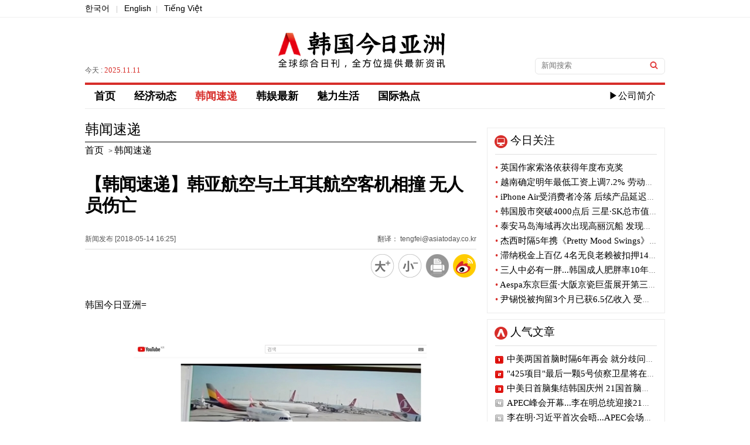

--- FILE ---
content_type: text/html; charset=utf-8
request_url: https://cn.asiatoday.co.kr/view.php?key=20180514001330161
body_size: 23932
content:

<!DOCTYPE html PUBLIC "-//W3C//DTD XHTML 1.0 Transitional//EN" "http://www.w3.org/TR/xhtml1/DTD/xhtml1-transitional.dtd">
<html xmlns="http://www.w3.org/1999/xhtml" lang="zh" xml:lang="zh">
<head>
<title>【韩闻速递】韩亚航空与土耳其航空客机相撞  无人员伤亡 - 韩国今日亚洲</title>
<meta http-equiv="Content-Type" content="text/html; charset=utf-8" />
<meta http-equiv="X-UA-Compatible" content="IE=Edge" />
<meta name="baidu-site-verification" content="ZhQMZe0ao6XYPsHY" />
<meta name="keyword" content="韩国今日亚洲，KPOP韩国语，韩剧，韩国流行音乐" />
<meta name="keywords" content="国际" />
<meta name="description" content="" />
<meta name="naver-site-verification" content="f660b89799f3dd172340eaeecc3fcceb6e157d54"/>

<meta property="fb:app_id" content="420434128158245" />
<meta property="og:site_name" content="아시아투데이" />
<meta property="og:type" content="article" />
<meta property="og:url" content="https://cn.asiatoday.co.kr/view.php?key=20180514001330161" />
<meta property="og:title" content="【韩闻速递】韩亚航空与土耳其航空客机相撞  无人员伤亡" />
<meta property="og:description" content="" />
<meta property="og:image" content="https://img.asiatoday.co.kr/file/2018y/05m/14d/20180514001330161_1526276669_1.jpg" />
<meta name="twitter:card" content="summary_large_image" />
<meta name="twitter:title" content="【韩闻速递】韩亚航空与土耳其航空客机相撞  无人员伤亡" />
<meta name="twitter:site" content="ASIATODAY" />
<meta name="twitter:creator" content="ASIATODAY" />
<meta name="twitter:description" content="" />
<meta name="twitter:image" content="https://img.asiatoday.co.kr/file/2018y/05m/14d/20180514001330161_1526276669_1.jpg" />

<link rel="stylesheet" type="text/css" href="./css/guide.css?v=1"/>
<link rel="stylesheet" type="text/css" href="./css/section.css?v=1"/>
<link rel="canonical" href="https://cn.asiatoday.co.kr/view.php?key=20180514001330161" />

<link rel="apple-touch-icon-precomposed" href="https://img.asiatoday.co.kr/apple/iphone.png" />
<link rel="shortcut icon" type="image/x-icon" href="https://img.asiatoday.co.kr/inc/favicon.ico" />

<script type="text/javascript" src="/js/jquery.min.js"></script>
<script src="./js/jquery.scrollUp.js"></script>
<script src="./js/common.js"></script>

</head>

<body>


	<div id="wrap">
	    
	    <div id="header"> 
	    
	        <!-- Top subMenu -->
	        <div class="header_content_box">
	            <p><a href="https://www.asiatoday.co.kr/" target="_blank">한국어</a> <span>|</span> <a href="https://en.asiatoday.co.kr/" target="_blank">English</a><span>|</span> <a href="https://vn.asiatoday.co.kr/" target="_blank">Tiếng Việt</a></p>		 
	        </div>	<!-- //header_content_box -->
	    
			<!-- Top Main_logo -->
	        <div class="header_main_box">
	        	 <dl>
	                <dd>
	                    	<p>今天 : <span>2025.11.11</span>  </p>
	                </dd>
	                <dd class="tac">
	                    <h1><a href="/"><img src="https://img.asiatoday.co.kr/china/templateImage/cn_asiatoday_logo.png" alt="韩国今日亚洲" /></a></h1>
	                </dd>
	                <dd>
	                     <fieldset>
                     		<form name="formsearch" method="get" action="cn_section.php"  target="_top">
	                     	    <input type="text" name="sword" class="input_box" title="검색어" name="search" placeholder="新闻搜索" value=""/>
	                     	    <input type="image" class="input_btn" src="https://img.asiatoday.co.kr/china/templateImage/btn_search.gif" alt="검색" />
                     	    </form>
	                     </fieldset>
	                </dd>
	        	 </dl>            
	        </div><!-- header_main_box -->
	        
	
			<div id="navi">
				<div class="gnb_menu">
					<ul>
						<!-- 
						<li><a href="https://cn.asiatoday.co.kr/" >首页</a></li>
	       				<li><a href="cn_section.php?series=chi012" >经济动态</a></li>
	       				<li><a href="cn_section.php?series=chi013" >魅力生活</a></li>
	       				<li><a href="cn_section.php?series=chi014+chi015+chi016" >韩娱最新</a></li>
	       				<li><a href="cn_section.php?series=chi017" >最新视频</a></li>
	       				<li><a href="cn_section.php?series=chi019" class="active">韩闻速递</a></li>
	       				<li><a href="cn_section.php?series=chi020" >国际热点</a></li>
	       				<li class="com"><a href="company/com_main.php">▶公司简介</a></li>
	       				 -->
	       				<li><a href="https://cn.asiatoday.co.kr/" >首页</a></li>
	       				<li><a href="cn_section.php?series=chi012" >经济动态</a></li>
	       				<li><a href="cn_section.php?series=chi019" class="active">韩闻速递</a></li>
	       				<li><a href="cn_section.php?series=chi014+chi015+chi016" >韩娱最新</a></li>
	       				<li><a href="cn_section.php?series=chi013" >魅力生活</a></li>
	       				<li><a href="cn_section.php?series=chi020" >国际热点</a></li>
	       				<!-- <li><a href="cn_section.php?series=chi017" >最新视频</a></li>-->
	       				<li class="com"><a href="company/com_main.php">▶公司简介</a></li>
	       		    </ul>
				</div>
			</div> <!-- //navi -->
		</div><!-- //header -->
	<div id="section">

		<div id="section_main">
        	
			<div class="view_his">
									<h3>韩闻速递</h3>
					<a href="https://cn.asiatoday.co.kr/"><span>首页</span></a> > <a href="cn_section.php?series=chi019"><span>韩闻速递</span></a>
							</div><!-- //view_his -->
			
			<div class="view_tit_ui">
				<h2>【韩闻速递】韩亚航空与土耳其航空客机相撞  无人员伤亡</h2>
				<dl>
					<dt><span>新闻发布 [2018-05-14 16:25] </span><span class="fr">翻译： tengfei@asiatoday.co.kr</span></dt>
					<dd>
						<a href="javascript:fontPlus();"><img src="https://img.asiatoday.co.kr/china/templateImage/font_b.png" alt="放大" />	</a>
						<a href="javascript:fontMinus();"><img src="https://img.asiatoday.co.kr/china/templateImage/font_s.png" alt="缩小" /></a>
						<a href="javascript:GoPrint('20180514001330161');"><img src="https://img.asiatoday.co.kr/china/templateImage/print_view_icon.png" alt="打印" /></a>
						<a href="javascript:sendWeibo('【韩闻速递】韩亚航空与土耳其航空客机相撞  无人员伤亡','');"><img src="https://img.asiatoday.co.kr/china/templateImage/sina_icon.png" alt="weibo" /></a>
					</dd>
				</dl>	
			</div><!-- //view_tit_ui -->
			
			<div class="view_txt">
            <!-- news addon start -->	
				<div class="news_bm" id="font"><!-- ADOPCONS--><!-- news_body --><p>韩国今日亚洲=</p><p>&nbsp;</p><p>&nbsp;</p><table border="0" cellspacing="0" cellpadding="0" align="center" width="506" class="photo_Lsize" style=";"><tbody><tr bgcolor="#ffffff"><td><img id="newsimg" border="0" src="http://img.asiatoday.co.kr/file/2018y/05m/14d/20180514001330161_1526276669_1.jpg?1526276669" width="500" class="photo_Lsize_img" style="padding: 2px;" alt=""></td><td class="phototitle" style="display:none"></td><td class="hidephotocaption" style="display:none">0</td></tr><tr bgcolor="#ffffff"><td align="left" bgcolor="#ffffff" class="photocaption" style="padding:0 0 2px 0; font-size:9pt;">图片来源=youtube</td></tr></tbody></table><p>&nbsp;</p><br><p>&nbsp;</p><p>&nbsp; &nbsp; &nbsp; 当地时间5月13日下午，土耳其的伊斯坦布尔阿塔图尔克国际机场发生了一起事故，韩国韩亚航空的一架A330客机撞上了跑道上正在滑行的一架土耳其航空的客机尾部，导致土耳其航空的该架A321航班的尾翼严重损坏，并且导致土耳其航空的客机起火。</p><p>&nbsp;</p><p>&nbsp; &nbsp; &nbsp;据悉，事发当时，韩亚航空的OZ552航班经由土耳其的伊斯坦布尔阿塔图尔克国际机场起飞，目的地是韩国仁川国际机场。</p><p>&nbsp;</p><p>&nbsp; &nbsp; &nbsp; 碰撞发生后，该架土耳其航空客机的尾部被“切掉”，部分装置完全损毁并且引发火灾。火灾发生后大火被及时扑灭，所幸未造成人员伤亡。</p><p>&nbsp;</p><p>&nbsp; &nbsp; &nbsp; 韩亚航空的客机尾部也有一定的损坏。据悉，此次事故虽然未造成人员伤亡，但是航班被迫取消，给出行的乘客造成了极大的不便。</p><p>&nbsp;</p><p>&nbsp; &nbsp; &nbsp; 目前，事故的具体细节还在进一步地调查确认之中。</p><p>&nbsp;</p><!-- //news_body --><!-- ADOPCONE--></div>			<!-- news addon end -->	
            </div><!-- /view_txt -->
            
            
            			<div class='ad_news'>
				<h4>相关链接</h4>
				<ul>
										<li><a href='/view.php?key=20180510001443498'>【国际热点】美官员透露新加坡或是朝美峰会举办最佳地点</a></li>
										<li><a href='/view.php?key=20180509001344068'>【国际热点】中日韩峰会在日本东京举行</a></li>
										<li><a href='/view.php?key=20180502001349415'>【国际热点】特朗普“朝美峰会召开场所·日期将于数日内公开”</a></li>
										<li><a href='/view.php?key=20180427001552098'>【国际热点】韩朝两国首脑在板门店举行南北会谈图集</a></li>
										<li><a href='/view.php?key=20180427001354471'>【国际热点】南北峰会如期举行 两国首脑互跨国境微笑留影</a></li>
										<li><a href='/view.php?key=20180426001327343'>【国际热点】南北峰会明日上午在板门店举行</a></li>
										<li><a href='/view.php?key=20180425000917387'>【国际热点】多伦多发生飞车撞人案  死伤严重</a></li>
										<li><a href='/view.php?key=20180418001741095'>【国际热点】实现朝鲜半岛无核化 中国起到的作用越来越大</a></li>
										<li><a href='/view.php?key=20180418001040496'>【国际热点】中朝新蜜月 朝鲜半岛对话新变数……解决朝核问题 中国是关键</a></li>
										<li><a href='/view.php?key=20180409001111129'>【国际热点】日本本州岛根县发生里氏6.1级地震</a></li>
										<li><a href='/view.php?key=20180404001100497'>【国际热点】油管总部发生枪击事件 嫌犯饮弹自尽</a></li>
										<li><a href='/view.php?key=20180404001029524'>【国际热点】征服第四国失败 金软景所属上海女排获亚军</a></li>
										<li><a href='/view.php?key=20180403001645319'>【国际热点】朴槿惠案一审将通过电视进行直播</a></li>
										<li><a href='/view.php?key=20180402001323525'>【国际热点】直击韩国访朝艺术团平壤演出彩排现场</a></li>
										<li><a href='/view.php?key=20180329001611448'>【国际热点】时隔11年  第三次南北峰会将于4月27日在板门店举行</a></li>
										<li><a href='/view.php?key=20180328001043039'>【国际热点】金正恩受邀对中国进行非正式访问</a></li>
										<li><a href='/view.php?key=20180326001107428'>【国际热点】韩国国母金正淑出访阿联酋 赠送当地学生韩流明星签名CD</a></li>
										<li><a href='/view.php?key=20180315000950444'>【国际热点】韩国丽雅珍携手青岛裕龙集团  大步跨入中国市场</a></li>
										<li><a href='/view.php?key=20180313000920317'>【国际热点】法国时尚大师纪梵希去世  享年91岁</a></li>
										<li><a href='/view.php?key=20180309001742527'>【国际热点】澳大利亚山东侨团联盟张德宝主席作客华人频道</a></li>
									</ul>
			</div>
			
			<div class="bottom_icon">
            	<a href="javascript:fontPlus();"><img src="https://img.asiatoday.co.kr/china/templateImage/font_b.png" alt="放大" />	</a>
				<a href="javascript:fontMinus();"><img src="https://img.asiatoday.co.kr/china/templateImage/font_s.png" alt="缩小" /></a>
				<a href="javascript:GoPrint('20180514001330161');"><img src="https://img.asiatoday.co.kr/china/templateImage/print_view_icon.png" alt="打印" /></a>
				<a href="javascript:sendWeibo('【韩闻速递】韩亚航空与土耳其航空客机相撞  无人员伤亡','');"><img src="https://img.asiatoday.co.kr/china/templateImage/sina_icon.png" alt="weibo" /></a>
			</div>	
			
		</div><!-- //section_main -->
		
		<!-- section aside 우측 섹션-->
		<div id="section_aside">

		<!-- 今日关注 -->
		<div class="today_focus_box">
		    <h4>今日关注</h4>
		    <ul>        
		      		      <li><a href="/view.php?key=20251111001355141"><span>•</span> 英国作家索洛依获得年度布克奖</a></li>
		      		      <li><a href="/view.php?key=20251111000938568"><span>•</span> 越南确定明年最低工资上调7.2% 劳动界反驳称"太少"</a></li>
		      		      <li><a href="/view.php?key=20251111000934249"><span>•</span> iPhone Air受消费者冷落 后续产品延迟上市</a></li>
		      		      <li><a href="/view.php?key=20251111000926568"><span>•</span> 韩国股市突破4000点后 三星·SK总市值接近40%</a></li>
		      		      <li><a href="/view.php?key=20251110001609088"><span>•</span> 泰安马岛海域再次出现高丽沉船  发现青瓷、锚等古代遗物</a></li>
		      		      <li><a href="/view.php?key=20251110001345448"><span>•</span> 杰西时隔5年携《Pretty Mood Swings》回归</a></li>
		      		      <li><a href="/view.php?key=20251110001335115"><span>•</span> 滞纳税金上百亿 4名无良老赖被扣押14亿韩元现金财物</a></li>
		      		      <li><a href="/view.php?key=20251110001328305"><span>•</span> 三人中必有一胖...韩国成人肥胖率10年内激增31%</a></li>
		      		      <li><a href="/view.php?key=20251110001127258"><span>•</span> Aespa东京巨蛋·大阪京瓷巨蛋展开第三次世界巡演</a></li>
		      		      <li><a href="/view.php?key=20251110001013026"><span>•</span> 尹锡悦被拘留3个月已获6.5亿收入 受贿疑惑有待调查</a></li>
		              
		    </ul>
		</div>
		<!-- //今日关注 -->
		
				
		<!-- 人气文章 -->
		<div class="hot_news_box">
			<h4>人气文章</h4>
			<ul>		
						<li class="n_1"><a href="/view.php?key=20251030001601335">中美两国首脑时隔6年再会 就分歧问题达成积极协议</a></li>
						<li class="n_2"><a href="/view.php?key=20251031001024289">"425项目"最后一颗5号侦察卫星将在美国发射</a></li>
						<li class="n_3"><a href="/view.php?key=20251029000910463">中美日首脑集结韩国庆州  21国首脑来宾出席APEC</a></li>
						<li class="n_4"><a href="/view.php?key=20251031001014461">APEC峰会开幕...李在明总统迎接21位会员首脑</a></li>
						<li class="n_5"><a href="/view.php?key=20251031001309287">李在明·习近平首次会晤...APEC会场谈笑风生</a></li>
						<li class="n_6"><a href="/view.php?key=20251029001434176">特朗普总统落地釜山金海…乘坐直升机前往庆州</a></li>
						<li class="n_7"><a href="/view.php?key=20251103001330043">APEC上各国首脑的"礼物外交" 最热门单品大盘点</a></li>
						<li class="n_8"><a href="/view.php?key=20251031001421479">习近平APEC讲话：越是风高浪急，越要同舟共济</a></li>
						<li class="n_9"><a href="/view.php?key=20251031001626147">9月存款银行贷款利率差1.51% 比上个月↓0.03%</a></li>
						<li class="n_10"><a href="/view.php?key=20251028001721485">三星物产时装部门3Q营业利润比去年减少43%</a></li>
					
			</ul>
		</div>	
		<!-- //人气文章 -->
		
		<!-- 国际热点 -->
		<div class="photo_news_box">
			<h4><a href="cn_section.php?series=chi020">国际热点</a></h4>
			<dl>
								<dd>	
					<p><a href="/view.php?key=20251111001355141"><img src="https://img.asiatoday.co.kr/webdata/content/2025y/11m/11d/20251111001355141_110_70.jpg?c=202511111403"></a></p>
					<ul>		
						<li><a href="/view.php?key=20251111001355141"><h5>英国作家索洛依获得年度布克奖</h5></a></li>		
						<li class="r_text"><a href="/view.php?key=20251111001355141">世界三大文学奖之一的英国布克奖今年的获奖作品被选为匈牙利、加拿大裔英国作家大卫·索洛伊的小说《Flesh》。布克奖评选委员会10日(当地时间)在英国伦敦老比林斯门举行的2025年布克奖颁奖典礼上，点名了获奖作品《Flash》。评委团表示，此次作品获得了全票通过。担任委员长的作家罗迪·道尔表示:"我们在《Flash》中特别喜欢的是它的特殊性","虽然是黑暗的书，但我们知道读起来都很开心"。索洛伊的第6部出版作品《Flesh》通过感情上超然的匈牙利出身男性的传记展现了阶级移动，在此过程中展现了欲望、..</a></li>
					</ul>
				</dd>
								<dd>	
					<p><a href="/view.php?key=20251111000938568"><img src="https://img.asiatoday.co.kr/webdata/content/2025y/11m/11d/20251111000938568_110_70.jpg?c=202511111403"></a></p>
					<ul>		
						<li><a href="/view.php?key=20251111000938568"><h5>越南确定明年最低工资上调7.2% 劳动界反驳称"太少"</h5></a></li>		
						<li class="r_text"><a href="/view.php?key=20251111000938568">越南政府最终确定，将从明年1月1日开始适用的各地区最低工资比现行平均上调7.2%。这是根据地区不同，每月上涨25万越盾（1万3875韩元）到35万越盾（1万9425韩元）的水平，是为了在暴涨的物价中保障劳动者最低限度的生活而采取的措施。但是劳动界遗憾地表示，这是达不到当初要求的9.2%上调案的水平，不足以赶上物价上涨率。据VN Express和越南政府公报11日（当地时间）报道，越南政府前一天公布了包含上述内容的施行令，并表示将从明年1月1日开始正式实施。政府根据各地区的发展水平和物价，将全国分..</a></li>
					</ul>
				</dd>
								<dd>	
					<p><a href="/view.php?key=20251110000911269"><img src="https://img.asiatoday.co.kr/webdata/content/2025y/11m/10d/20251110000911269_110_70.jpg?c=202511111403"></a></p>
					<ul>		
						<li><a href="/view.php?key=20251110000911269"><h5>日本岩手前海发生里氏6.7级地震海啸警报</h5></a></li>		
						<li class="r_text"><a href="/view.php?key=20251110000911269">日本东北部海域发生强烈地震，岩手县海岸发布了海啸警报。日本气象厅9日下午5时03分左右发布消息称，岩手县东部海域发生6.7级地震。震中位于岩手县盛冈市以东约204公里处，震源深度约10公里。气象厅表示，由于此次地震，盛冈市和宫城县的泳谷町出现了震级为4级的震感。据悉，震级为4级，大部分居民都感觉到晃动，悬挂的电灯等也大幅晃动。日本的"震级"与体现地震强度的国际标准"震级"不同，是以人类感受到的震感强度和周边物体的晃动为标准的相对指标。气象厅表示，岩手县沿岸有可能发生高达1米的海啸，并发布了海啸警..</a></li>
					</ul>
				</dd>
								<dd>	
					<p><a href="/view.php?key=20251107001352469"><img src="https://img.asiatoday.co.kr/webdata/content/2025y/11m/07d/20251107001352469_110_70.jpg?c=202511111403"></a></p>
					<ul>		
						<li><a href="/view.php?key=20251107001352469"><h5>马斯克“万亿薪酬计划”获批 75%股东支持</h5></a></li>		
						<li class="r_text"><a href="/view.php?key=20251107001352469">特斯拉首席执行官(CEO)埃隆·马斯克6日(当地时间)在特斯拉股东大会上，通过了1万亿美规模的薪酬激励方案。当天，在位于美国德克萨斯州奥斯汀的特斯拉总部举行的年度股东大会上，投票通过了对马斯克的薪酬激励方案。特斯拉董事会表示，75%以上的股东投票赞成。因此，马斯克CEO的特斯拉股份率从现有的约13%扩大到25%以上。这是全世界企业历史上史无前例的最大规模的CEO奖励。 预计马斯克的支配力将进一步强化。马斯克CEO对股东们的支持表示感谢后表示:"我们要开始的不仅仅是开启特斯拉未来的新篇章，而是干脆..</a></li>
					</ul>
				</dd>
							</dl>
		</div>
		<!-- //国际热点 -->
		
		<!-- 最新视频
		<div class="photo_news_box">
			<h4><a href="cn_section.php?series=chi017">最新视频</a></h4>
			<dl>
								<dd>	
					<p><a href="/view.php?key=20161007001015359"><img src="https://img.asiatoday.co.kr/webdata/content/2025y/11m/11d/thumb20161007001015359_1.png?c=202511111403"></a></p>
					<ul>		
						<li><a href="/view.php?key=20161007001015359"><h5>青岛2016“银河杯”大学生足球国际邀请赛</h5></a></li>		
						<li class="r_text"><a href="/view.php?key=20161007001015359"> 

 

      中国青岛科技大学与9月20日在山东省青岛科技大学成功举办了2016“银河杯”大学生足球国际邀请赛。</a></li>
					</ul>
				</dd>
								<dd>	
					<p><a href="/view.php?key=20160902001139265"><img src="https://img.asiatoday.co.kr/webdata/content/2025y/11m/11d/thumb20160902001139265_1.jpg?c=202511111403"></a></p>
					<ul>		
						<li><a href="/view.php?key=20160902001139265"><h5>什么是Gig经济？</h5></a></li>		
						<li class="r_text"><a href="/view.php?key=20160902001139265">

      什么是Gig经济？Gig经济又有怎么样的特点？身兼数职的人们为什么要这么做？

     视频中将为你揭晓答案。</a></li>
					</ul>
				</dd>
								<dd>	
					<p><a href="/view.php?key=20160801001359124"><img src="https://img.asiatoday.co.kr/webdata/content/2025y/11m/11d/thumb20160801001359124_1671762077_1.png?c=202511111403"></a></p>
					<ul>		
						<li><a href="/view.php?key=20160801001359124"><h5>千禧一代的消费方式——购买快乐</h5></a></li>		
						<li class="r_text"><a href="/view.php?key=20160801001359124">

 

      千禧一代的年轻人相比攒钱买大件，更喜欢通过购买体验来获得满足。你是喜欢购买快乐的千禧一代吗？</a></li>
					</ul>
				</dd>
								<dd>	
					<p><a href="/view.php?key=20160707001015449"><img src="https://img.asiatoday.co.kr/webdata/content/2025y/11m/11d/thumb20160707001015449_1671761610_1.png?c=202511111403"></a></p>
					<ul>		
						<li><a href="/view.php?key=20160707001015449"><h5>我是御宅我骄傲</h5></a></li>		
						<li class="r_text"><a href="/view.php?key=20160707001015449">

 

      什么是御宅？哪些名人是御宅？你是御宅族吗？看看这个视频可能就会有答案了。</a></li>
					</ul>
				</dd>
							</dl>
		</div>
		 //最新视频 -->
          
</div><!-- //section_aside -->			<!-- //section aside -->
		
	</div><!-- //section -->
			
		<div id="footer">
			<div class="footer_box">

				<ul class="footer_copyright">
					<li class="gap2"><img src="https://img.asiatoday.co.kr/china/templateImage/cn_asiatoday_f_logo.png" alt="asiatoday logo" /></li>
					<li class="gap">
						<p>韩国今日亚洲 版权所有</p>
						<p>本网站所包含的所有新闻资料是由韩国著作权法保护，未经今日亚洲公司的许可，不得转载、分发、传送、展示、出版</p>
						<p>或传播。地址：首尔市 首尔永登浦区议事堂大街 1路34 寅英大厦</p>	
					</li>
				</ul>

	      	</div>
	    </div><!-- //footer -->
        <iframe src="https://www.asiatoday.co.kr/comm/_counter_check_nodb.php?key=20180514001330161" width=0 height=0 frameborder=0></iframe>
		<script>
		(function(i,s,o,g,r,a,m){i['GoogleAnalyticsObject']=r;i[r]=i[r]||function(){
		(i[r].q=i[r].q||[]).push(arguments)},i[r].l=1*new Date();a=s.createElement(o),
		m=s.getElementsByTagName(o)[0];a.async=1;a.src=g;m.parentNode.insertBefore(a,m)
		})(window,document,'script','//www.google-analytics.com/analytics.js','ga');

		ga('create', 'UA-39100916-1', 'auto');
		ga('send', 'pageview');
	</script>
	
	</div><!-- wrap -->
</body>
</html>


--- FILE ---
content_type: text/css
request_url: https://cn.asiatoday.co.kr/css/guide.css?v=1
body_size: 6093
content:
@charset "utf-8";

/*====================*/
/*=== Reset Styles ===*/
/*====================*/
body {width:100%;font-family:Microsoft Yahei, FangSong, '仿宋', SimSun, '宋体', Arial ;font-size:12px;color:#555;line-height:18px;border-collapse:collapse;-webkit-text-size-adjust:none;}
a:link, a:visited, a:hover, a:active {color:#000;text-decoration:none;}
html {overflow-y:scroll;}
html, body, h1, h2, h3, h4, h5, h6, div, p, blockquote, pre, code, address, ul, ol, li, dl, dt, dd, table, caption,  tbody, tfoot, thead, th, tr, td, form, fieldset, legend, hr, input, button, textarea, object, iframe, form, caption, select {margin:0;padding:0;}
h1, h2, h3, h4, h5, h6 {font-size:100%;}
dl, ul, ol ,li {list-style:none;}
table {border-collapse:collapse;border-spacing:0;border:0;}
img, fieldset, abbr, button {border:none;}
img, input {border:0;padding:0;}
address, caption, cite, code, em {font-style:normal;font-weight:normal;}
input, select, textarea, button {color:#555;vertical-align:middle;font-family:Microsoft Yahei, Arial, Sans-serif;}
caption, legend {width:0;height:0;padding:0px;margin:0px;visibility:hidden;font-size:0px;height:0px;line-height:0px;}
button::-moz-focus-inner {border:0;padding:0;}
button {background:transparent;overflow:visible;cursor:pointer;}
a:hover {color:#d72e2a;}

/* select guide */
.mauto {margin:0 auto;}
.fl {float:left;}
.fr {float:right;}
.line{width:668px;padding-bottom:25px;border-bottom:5px solid #dedede;}

/* guide  */
#wrap {width:100%;background:url(https://img.asiatoday.co.kr/china/templateImage/main_top_bg_line.gif) repeat-x;}
#wrap #header {width:990px;height:208px;position:relative;margin:0 auto;}
#wrap #navi {width:990px;height:78px;position:relative;margin:0 auto;}
#wrap #section {width:990px;position:relative;margin:0 auto;overflow:hidden;}
#wrap #section_top {width:990px;height:158px;margin-top:10px;border-bottom:1px solid #dbdbdb;}
#wrap #section_main {width:668px;margin-right:18px;float:left;overflow:hidden;}
#wrap #section_aside {width:304px;float:left;overflow:hidden;position:relative;}
#wrap #footer {width:100%;height:130px;clear:both;background:#f3f3f3;border-top:1px solid #e3e3e3;margin-top:30px;}

/* header Line */
.header_content_box {width:100%;height:30px;}
.header_content_box p {padding-top:5px;}
.header_content_box p span {padding:0 8px;font-size:12px;color:#c7c7c7;}
.header_content_box p a {font-size:14px;}
.header_content_box img {float:right; width:24px; height:24px; margin-left:8px; margin-top:-4px;}

/* header UI */
.header_main_box {overflow:hidden;}
.header_main_box dl {width:990px;height:111px;display:table;}
.header_main_box dl dd {width:33.33%;display:table-cell;vertical-align:middle;}
.header_main_box dl dd h1 img {width:285px;}   /* 추가 */
.header_main_box dl dd p {position:relative;bottom:-35px;}
.header_main_box dl dd p span {color:#d72e2a;font-family:Microsoft Yahei;font-size:13px;}
.header_main_box fieldset {float:right;width:210px;height:23px;padding:2px 0 1px 10px;border-radius:6px;border:1px solid #e5e5e5;position:relative;bottom:-28px;}
.header_main_box fieldset .input_box {width:175px;height:19px;border:0;margin-right:5px;}
.header_main_box fieldset .input_btn {width:18px;position:relative;}

/* Main Menu */
.gnb_menu {height:40px;border-top:4px solid #d72e2a;border-bottom:1px solid #ececec;}
.gnb_menu ul li {float:left;padding:10px 16px;font-weight:700;font-size:18px;color:#131313;font-family:Microsoft Yahei;height:21px}
.gnb_menu ul li a:hover {color:#d72e2a;}
.gnb_menu ul li a.active {color:#d72e2a;}
.gnb_menu ul li.com {float:right;font-size:16px;font-weight:300;}

/* sns */
.sns_box {position:relative;width:302px;border:1px #ececec solid;padding-bottom:10px;overflow:hidden;}
.sns_box h4 {height:24px;margin:12px 0 0 12px;padding-left:27px;font-family:Microsoft Yahei;font-size:22px;color:#000;font-weight:500;background:url(https://img.asiatoday.co.kr/china/templateImage/sns_icon.png)  no-repeat;}
.sns_box ul {width:276px;padding-top:10px;overflow:hidden;margin:10px auto 0 auto;border-top:1px solid #dfdfdf;}
.sns_box ul li {padding:3px 3px;float:left;cursor:pointer;}

.sns_wechat {display:none;width:180px;padding:10px;border:4px solid #92d007;position:absolute;top:35px;right:-10px;z-index:999;background:#fff;}
.sns_wechat h4 {font-family:Microsoft Yahei;font-size:20px;color:#387100;margin-bottom:8px;text-align:center;}
.sns_wechat p.qr {margin-bottom:8px;}
.sns_wechat p.qr img {width:180px;}
.sns_wechat p.txt {padding-top:8px;border-top:1px solid #92d007;font-family:Microsoft Yahei;font-size:14px;color:#000;}
.sns_wechat p.close {text-align:center;padding-top:5px;}
.sns_wechat p.close img {width:35px;cursor:pointer;}
.sns_wechat p.arr {position:absolute;top:-15px;right:10px;}

.sns_qq {display:none;width:200px;padding:10px;border:4px solid #92d007;position:absolute;top:35px;right:20px;z-index:999;background:#fff;position;relative;}
.sns_qq h4 {font-family:Microsoft Yahei;font-size:20px;color:#000;margin-bottom:8px;text-align:center;}
.sns_qq p.qr {margin-bottom:8px;}
.sns_qq p.qr img {width:200px;}
.sns_qq p.txt {padding-top:5px;border-top:1px solid #92d007;font-family:Microsoft Yahei;font-size:14px;color:#000;text-align:center;}
.sns_qq p.txt span {float:left;margin-right:2px;}
.sns_qq p.txt span img {width:25px;margin-right:2px;position:relative;top:6px;}
.sns_qq p.close {text-align:center;padding-top:5px;}
.sns_qq p.close img {width:35px;cursor:pointer;}
.sns_qq p.arr {position:absolute;top:-15px;left:160px;}

/* footer */
.footer_box {width:990px;margin:0 auto;} 
.footer_box ul {padding-top:30px;overflow:hidden;}
.footer_box ul li {float:left;}
.footer_box ul li p {font-size:14px;font-family:Microsoft Yahei;font-weight:300;}
.footer_box ul li.gap {border-left:1px solid #a1a1a1;padding-left:17px;}
.footer_box ul li.gap2 {padding:10px 20px 0 0;}


/* scrollUp */
#scrollUp {bottom: 20px;right: 20px;height: 38px; width: 38px; background: url(https://img.asiatoday.co.kr/china/templateImage/top.png) no-repeat;}


--- FILE ---
content_type: text/css
request_url: https://cn.asiatoday.co.kr/css/section.css?v=1
body_size: 10204
content:
@charset "utf-8";


/* sub section title */
.sub_tit {width:100%;padding-bottom:10px;border-bottom:5px solid #dedede;overflow:hidden;}
.sub_tit h3 {float:left;font-size:28px;font-family:Microsoft Yahei;font-weight:400;line-height:110%;}
.sub_tit h3 a.active{font-weight:700;color:#d72e2a;}
.sub_tit p {float:left;position:relative;top:11px;left:25px;}
.sub_tit p span {font-size:14px;padding:0 7px;color:#ababab;position:relative;top:-2px;}
.sub_tit p a {font-size:18px;font-family:Microsoft Yahei;font-weight:300;}
.sub_tit p a.active {font-weight:700;color:#d72e2a;}

/* sub section list */
.sub_list {margin-top:10px;overflow:hidden;}
.sub_list dl {width:100%;border-bottom:4px solid #cbcbcb;}
.sub_list dl dd {padding:15px 0 15px 0;border-bottom:1px solid #ebebeb;overflow:hidden;}
.sub_list dl dd p {float:left;margin-right:15px;}
.sub_list dl dd p img {width:137px;height:150px;}
.sub_list dl dd ul {overflow:auto;}
.sub_list dl dd ul li h3 {font-size:16px;line-height:120%;font-family:Microsoft Yahei;font-weight:700;margin-bottom:10px;color:#000;}
.sub_list dl dd ul li {font-size:14px;font-weight:300;line-height:150%;}
.sub_list dl dd ul li a {color:#616161;}
.sub_list dl dd ul li span {font-family:Microsoft Yahei;color:#d04c4c;font-size:12px;}
.sub_list dl dd ul li.mt05 {margin-top:5px;}
.sub_list dl dd ul li.pv_text {height:83px;overflow: hidden;}
.sub_list dl dd ul li label {color:#e60012;font-weight:bold;}

/* page num */
.page_num {width:100%;padding:10px 0 20px 0;text-align:center;margin-top:10px;}
.page_num a {display:inline-block;margin:2px 2px;padding:4px 8px;font-family:Microsoft Yahei;font-size:16px;border:1px solid #dbdbdb;color:#9a9a9a;}
.page_num a.bb {position:relative;top:3px;}
.page_num a:hover {border:1px solid #000;color:#000;}
.page_num a.active {border:1px solid #000;color:#000;}

/* view history */
.view_his {width:100%;padding-bottom:10px;overflow:hidden;}
.view_his h3 {width:100%;padding-bottom:8px;margin-bottom:5px;font-size:24px;color:#000;font-family:Microsoft Yahei;font-weight:300;line-height:110%;border-bottom:1px solid #000;}
.view_his span {font-size:16px;padding-right:5px;}

/* view title ui */
.view_tit_ui {width:100%;padding-top:20px;}
.view_tit_ui h2 {font-size:30px;font-family:FangSong, '仿宋', "Microsoft JhengHei","微軟正黑體",Arial, Helvetica, sans-serif;color:#000;line-height:120%;letter-spacing:-1px;}
.view_tit_ui dl {padding-top:30px;}
.view_tit_ui dl dt {padding-bottom:8px;border-bottom:1px solid #dedede;}
.view_tit_ui dl dd {padding-top:8px;text-align:right;}
.view_tit_ui dl dd img {margin-left:3px;}

/* view txt */
.view_txt {width:668px;overflow:hidden;}
.view_txt .news_bm{padding:30px 0;font-family:Microsoft Yahei;font-size:16px;color:#000;line-height:150%;}
.view_txt table {margin:0 auto;}
.view_txt table .photocaption {font-family:Microsoft Yahei;font-size:14px;}

/*기사 부제*/
.sub_title{font-size:14px;font-weight:bold;margin-bottom:14px}

/* ad_news */
.ad_news {width:100%;padding:10px 0 0 0;}
.ad_news h4 {width:100%;font-size:20px;font-family:Microsoft Yahei;font-weight:400;color:#000;padding-bottom:8px;border-bottom:1px solid #dfdfdf;}
.ad_news ul {overflow:hidden;padding-top:10px;}
.ad_news ul li {font-size:16px;font-family:Microsoft Yahei;font-weight:300;color:#000;padding:3px 0;}

/* bottom icon */
.bottom_icon {width:100%;margin:20px 0;padding:10px 0;border-top:1px solid #000;text-align:right;}

/*今日关注*/
.today_focus_box {position:relative;width:302px;border:1px #ececec solid;margin-top:10px;padding-bottom:10px;overflow:hidden;}
.today_focus_box h4 {height:22px;margin:12px 0 0 12px;padding-left:27px;font-family:Noto Sans SC, Microsoft Yahei;font-size:19px;color:#000;font-weight:500;background:url(https://img.asiatoday.co.kr/china/templateImage/focus_icon.png) no-repeat;}
.today_focus_box ul {width:276px;padding-top:10px;overflow:hidden;margin:10px auto 0 auto;border-top:1px solid #dfdfdf;}
.today_focus_box ul li {padding:3px 0;white-space:nowrap;text-overflow:ellipsis;overflow:hidden;}
.today_focus_box ul li a {font-size:15px;font-family:Noto Sans SC, Microsoft Yahei;}
.today_focus_box ul li a span {color:#d72e2a;}

/*人气文章*/
.hot_news_box {position:relative;width:302px;border:1px #ececec solid;margin-top:10px;padding-bottom:10px;overflow:hidden;}
.hot_news_box h4 {height:22px;margin:12px 0 0 12px;padding-left:27px;font-family:Noto Sans SC, Microsoft Yahei;font-size:19px;color:#000;font-weight:500;background:url(https://img.asiatoday.co.kr/china/templateImage/hot_icon.png) no-repeat;}
.hot_news_box ul {width:276px;padding-top:10px;overflow:hidden;margin:10px auto 0 auto;border-top:1px solid #dfdfdf;}
.hot_news_box ul li {width:256px;background:url(https://img.asiatoday.co.kr/china/templateImage/mnews_num.gif) 0 0 no-repeat;padding:3px 0 3px 20px;white-space:nowrap;text-overflow:ellipsis;overflow:hidden;}
.hot_news_box ul li a {font-size:15px;font-family:Noto Sans SC, Microsoft Yahei;}
.hot_news_box ul li.n_1{background-position:0 7px}
.hot_news_box ul li.n_2{background-position:0 -13px}
.hot_news_box ul li.n_3{background-position:0 -33px}
.hot_news_box ul li.n_4{background-position:0 -54px}
.hot_news_box ul li.n_5{background-position:0 -73px}
.hot_news_box ul li.n_6{background-position:0 -93px}
.hot_news_box ul li.n_7{background-position:0 -113px}
.hot_news_box ul li.n_8{background-position:0 -133px}
.hot_news_box ul li.n_9{background-position:0 -154px}
.hot_news_box ul li.n_10{background-position:0 -173px}

/*国际热点*/
.photo_news_box {position:relative;width:302px;border:1px #ececec solid;margin-top:10px;padding-bottom:13px;overflow:hidden;}
.photo_news_box h4 {height:22px;margin:12px 12px 5px 12px;padding:0 0 10px 22px; background:url(https://img.asiatoday.co.kr/china/templateImage/tit_icon.png) no-repeat;border-bottom:1px solid #dfdfdf;}
.photo_news_box h4 a {font-family:Noto Sans SC, Microsoft Yahei;font-size:19px;color:#000;font-weight:500;}
.photo_news_box dl {overflow:hidden;}
.photo_news_box dl dd {padding:0 15px 12px 15px;}
.photo_news_box dl dd p {float:left;}
.photo_news_box dl dd p img{width:110px;height:70px;}
.photo_news_box dl dd ul {overflow:hidden;margin:10px 0 0 8px;padding-left:10px;}
.photo_news_box dl dd ul li.r_text{height:38px;}
.photo_news_box dl dd ul li h5 {font-size:16px;font-family:Noto Sans SC, Microsoft Yahei;font-weight:500;padding:3px 0;white-space:nowrap;text-overflow:ellipsis;overflow:hidden;}
.photo_news_box dl dd ul li a {font-size:14px;font-family:Noto Sans SC, Microsoft Yahei;font-weight:300;}

/*最新视频 */
.photo_news_box {position:relative;width:302px;border:1px #ececec solid;margin-top:10px;padding-bottom:13px;overflow:hidden;}
.photo_news_box h4 {height:22px;margin:12px 12px 5px 12px;padding:0 0 10px 22px; background:url(https://img.asiatoday.co.kr/china/templateImage/tit_icon.png) no-repeat;border-bottom:1px solid #dfdfdf;}
.photo_news_box h4 a {font-family:Noto Sans SC, Microsoft Yahei;font-size:19px;color:#000;font-weight:500;}
.photo_news_box dl {overflow:hidden;}
.photo_news_box dl dd {padding:0 15px 12px 15px;}
.photo_news_box dl dd p {float:left;}
.photo_news_box dl dd p a img {width:110px;height:70px;}
.photo_news_box dl dd ul {overflow:hidden;margin:10px 0 0 8px;padding-left:10px;}
.photo_news_box dl dd ul li.r_text{height:38px;}
.photo_news_box dl dd ul li h5 {font-size:16px;font-family:Noto Sans SC, Microsoft Yahei;font-weight:500;padding:3px 0;white-space:nowrap;text-overflow:ellipsis;overflow:hidden;}
.photo_news_box dl dd ul li a {font-size:14px;font-family:Noto Sans SC, Microsoft Yahei;font-weight:300;}

.head_gisa{padding-bottom:5px; width:668px;height:200px;position:relative;}
.sub_hd_tit{margin-bottom:15px; padding-left:0px;font-size:26px;line-height:120%;font-family:Noto Sans SC, Microsoft Yahei;font-weight:500; padding-top:5px;}
.sub_hd_tit a{text-decoration:none;}
.sub_hd_img{border:1px solid #e4e4e4; width:220px; height:135px; float:left; margin-right:15px;}
.sub_hd_img img{width:220px; height:135px;}
.sub_hd_txt{font-size:14px;line-height:150%;width:420px;float:left}
.sub_hd_txt a{ color:#555555;}
.head_gisa ul li{font-family:Noto Sans SC, Microsoft Yahei;line-height:160%; width:410px; background:url(https://img.asiatoday.co.kr/images/btn/head_m.jpg) no-repeat 5px 3px; padding-left:17px; font-weight:bold;white-space: nowrap; text-overflow: ellipsis;overflow: hidden;}
.head_gisa ul a{color:#535353;}
.head_gisa ul{float:left;}

.main_news_list {width:100%;margin:10px auto 0 auto;}
.main_news_list h3 {padding:20px 0 7px 0;border-bottom:1px solid #d72e2a;} 
.main_news_list h3 span {font-size:12px;}
.main_news_list h3 a {font-size:18px;font-family:Noto Sans SC, Microsoft Yahei;font-weight:500;color:#d72e2a;} 
.main_news_list dl {overflow:auto;clear:both;}
.main_news_list dl dd {float:left;margin-top:20px;}
.main_news_list dl dd.l_news {width:217px;border-right:1px solid #e4e4e4;}
.main_news_list dl dd.m_news {width:232px;border-right:1px solid #e4e4e4;}
.main_news_list dl dd.r_news {width:217px;}
.main_news_list dl ul {width:204px;overflow:hidden;}
.main_news_list dl ul li.tit {height:40px;font-size:16px;font-family:Noto Sans SC, Microsoft Yahei;font-weight:500;line-height:20px;margin-bottom:8px}
.main_news_list dl ul li.thum {width:204px;height:111px;overflow:hidden;}
.main_news_list dl ul li.txt {margin-top:15px;height:70px;font-size:14px;font-family:Noto Sans SC, Microsoft Yahei;font-weight:300;}
.main_news_list dl ul li.txt a {color:#000;}

.ellipsis_line1 {overflow:hidden;text-overflow:ellipsis;display:-webkit-box;-webkit-line-clamp:1;-webkit-box-orient:vertical;word-wrap:break-word;}
.ellipsis_line2 {overflow:hidden;text-overflow:ellipsis;display:-webkit-box;-webkit-line-clamp:2;-webkit-box-orient:vertical;word-wrap:break-word;}
.ellipsis_line3 {overflow:hidden;text-overflow:ellipsis;display:-webkit-box;-webkit-line-clamp:3;-webkit-box-orient:vertical;word-wrap:break-word;}
.ellipsis_line4 {overflow:hidden;text-overflow:ellipsis;display:-webkit-box;-webkit-line-clamp:4;-webkit-box-orient:vertical;word-wrap:break-word;}

--- FILE ---
content_type: text/plain
request_url: https://www.google-analytics.com/j/collect?v=1&_v=j102&a=1081922275&t=pageview&_s=1&dl=https%3A%2F%2Fcn.asiatoday.co.kr%2Fview.php%3Fkey%3D20180514001330161&ul=en-us%40posix&dt=%E3%80%90%E9%9F%A9%E9%97%BB%E9%80%9F%E9%80%92%E3%80%91%E9%9F%A9%E4%BA%9A%E8%88%AA%E7%A9%BA%E4%B8%8E%E5%9C%9F%E8%80%B3%E5%85%B6%E8%88%AA%E7%A9%BA%E5%AE%A2%E6%9C%BA%E7%9B%B8%E6%92%9E%20%E6%97%A0%E4%BA%BA%E5%91%98%E4%BC%A4%E4%BA%A1%20-%20%E9%9F%A9%E5%9B%BD%E4%BB%8A%E6%97%A5%E4%BA%9A%E6%B4%B2&sr=1280x720&vp=1280x720&_u=IEBAAEABAAAAACAAI~&jid=644427005&gjid=42003657&cid=555919800.1762837763&tid=UA-39100916-1&_gid=278785737.1762837763&_r=1&_slc=1&z=1718406077
body_size: -451
content:
2,cG-ED0VDBQGR8

--- FILE ---
content_type: text/javascript
request_url: https://cn.asiatoday.co.kr/js/common.js
body_size: 2618
content:

/*회사소개*/
function comover(val){
	for(i=1;i<=3;i++){
		document.getElementById("commain"+i).src="http://cn.asiatoday.co.kr/images/company/company_main"+i+".jpg";
	}
	document.getElementById("commain"+val).src="http://cn.asiatoday.co.kr/images/company/company_main"+val+"_on.jpg";
}
function comout(){
	for(i=1;i<=3;i++){
		document.getElementById("commain"+i).src="http://cn.asiatoday.co.kr/images/company/company_main"+i+".jpg";
	}
}

var fontSize = 16;
var lineHeight = 24;

function fontPlus()
{
	if (fontSize < 18)
	{
		fontSize = fontSize + 1;
		setFontSize();
	}
}

function fontMinus()
{
	if (fontSize >= 16)
	{
		fontSize = fontSize - 1;

		if (fontSize < 14)
			fontSize = 14;

		setFontSize();
	}
}

function setFontSize()
{
	lineHeight = fontSize+Math.round(2*fontSize);

	obj = document.getElementById("font");

	obj.style.fontSize = fontSize+"px";
}

function GoPrint(key)
{
	var url = "print.php?key="+key;
	winmet = window.open(url,"PRINT","left=100,top=100,width=740,height=600,tollbar=0,scrollbars=1,status=1,resizable=1");
}

function sendWeibo(stitle, surl)
{
	stitle = stitle.replace(/\'/gi,"\"");

	var wp = window.open("http://service.weibo.com/share/share.php?appkey=&title="+encodeURIComponent(stitle)+"&url="+encodeURIComponent(surl),'weibo', 'width=600px,height=500px');

	if (wp)
		wp.focus();
}

/*Family Site*/
function family_select(obj){
	var web_link = '';
	switch(obj.value){
		case "atmain":
			web_link = "http://www.asiatoday.co.kr/";
			break;
		case "auto":
			web_link = "http://www.atooauto.co.kr/";
			break;
		case "atootv":
			web_link = "http://www.atootv.co.kr/";
			break;
		case "bizin":
			web_link = "http://www.businessinside.co.kr/";
			break;
		case "biz":
			web_link = "http://biz.asiatoday.co.kr/";
			break;
	}
	if(web_link){
		window.open(web_link, "_blank", "");
	}
}
/*Family Site*/

$(function () {
	$.scrollUp({
		scrollName: 'scrollUp', 
		scrollDistance: 300, // Distance from top/bottom before showing element (px)
		scrollFrom: 'top', // 'top' or 'bottom'
		scrollSpeed: 300, // Speed back to top (ms)
		easingType: 'linear', // top easing (see http://easings.net/)
		animation: 'fade', // Fade, slide, none
		animationInSpeed: 200, // Animation in speed (ms)
		animationOutSpeed: 200, // Animation out speed (ms)
		scrollText: '', // Text for element, can contain HTML
		scrollTitle: false, // Set a custom <a> title if required. Defaults to scrollText
		scrollImg: false, // Set true to use image
		activeOverlay: false, // Set CSS color to display scrollUp active point, e.g '#00FFFF'
		zIndex: 2147483647 // Z-Index for the overlay
	});
});
